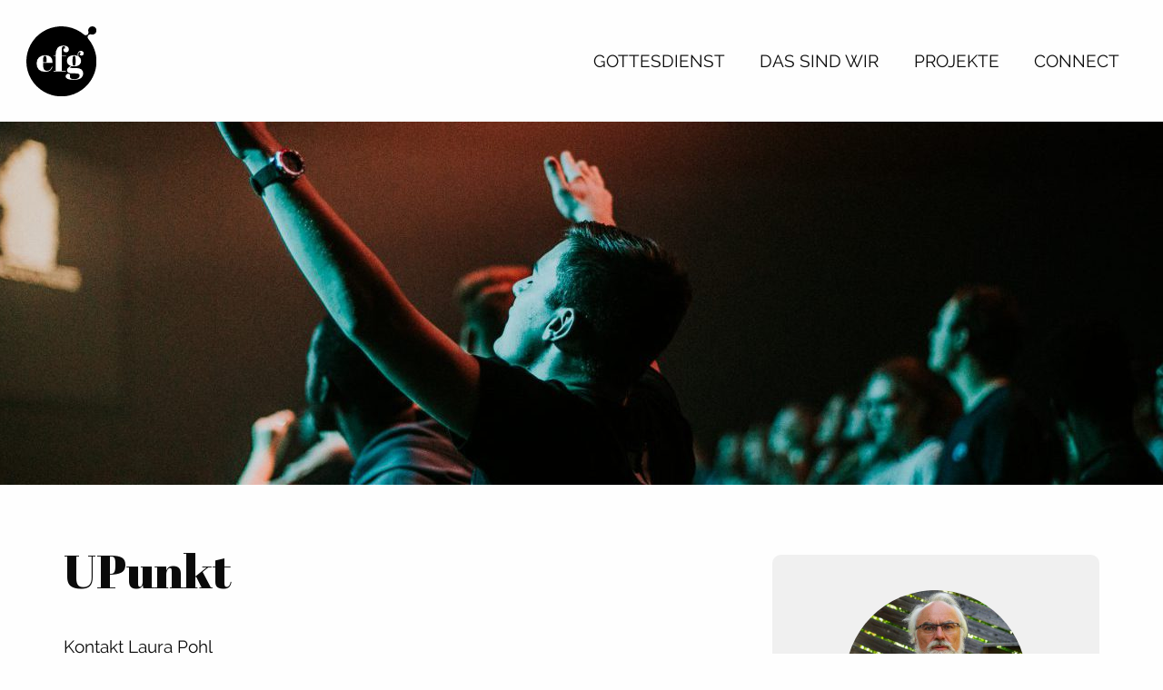

--- FILE ---
content_type: text/html; charset=UTF-8
request_url: https://www.efg-sha.de/events/upunkt-61/
body_size: 9180
content:
<!doctype html>
<html class="no-js" lang="de" >
<head>
<meta charset="UTF-8" />
<meta name="viewport" content="width=device-width, initial-scale=1.0" />
<link rel="apple-touch-icon" sizes="180x180" href="/wp-content/themes/efg-website/favicon/apple-touch-icon.png?v=QEG7j8dxYM">
<link rel="icon" type="image/png" sizes="32x32" href="/wp-content/themes/efg-website/favicon/favicon-32x32.png?v=QEG7j8dxYM">
<link rel="icon" type="image/png" sizes="16x16" href="/wp-content/themes/efg-website/favicon/favicon-16x16.png?v=QEG7j8dxYM">
<link rel="manifest" href="/wp-content/themes/efg-website/favicon/site.webmanifest?v=QEG7j8dxYM">
<link rel="mask-icon" href="/wp-content/themes/efg-website/favicon/safari-pinned-tab.svg?v=QEG7j8dxYM" color="#525252">
<link rel="shortcut icon" href="/wp-content/themes/efg-website/favicon/favicon.ico?v=QEG7j8dxYM">
<meta name="msapplication-TileColor" content="#da532c">
<meta name="msapplication-config" content="/wp-content/themes/efg-website/favicon/browserconfig.xml?v=QEG7j8dxYM">
<meta name="theme-color" content="#ffffff">
<title>UPunkt &#8211; efg Schwäbisch Hall</title>
<meta name='robots' content='max-image-preview:large' />
<style>img:is([sizes="auto" i], [sizes^="auto," i]) { contain-intrinsic-size: 3000px 1500px }</style>
<link rel='dns-prefetch' href='//ajax.googleapis.com' />
<link rel='dns-prefetch' href='//www.efg-sha.de' />
<!-- <link rel='stylesheet' id='eo-leaflet.js-css' href='https://www.efg-sha.de/wp-content/plugins/event-organiser/lib/leaflet/leaflet.min.css?ver=1.4.0' type='text/css' media='all' /> -->
<link rel="stylesheet" type="text/css" href="//www.efg-sha.de/wp-content/cache/wpfc-minified/9k690auh/h5u0w.css" media="all"/>
<style id='eo-leaflet.js-inline-css' type='text/css'>
.leaflet-popup-close-button{box-shadow:none!important;}
</style>
<!-- <link rel='stylesheet' id='wp-block-library-css' href='https://www.efg-sha.de/wp-includes/css/dist/block-library/style.min.css?ver=6.8.3' type='text/css' media='all' /> -->
<link rel="stylesheet" type="text/css" href="//www.efg-sha.de/wp-content/cache/wpfc-minified/9h6i1r5c/h5u0w.css" media="all"/>
<style id='classic-theme-styles-inline-css' type='text/css'>
/*! This file is auto-generated */
.wp-block-button__link{color:#fff;background-color:#32373c;border-radius:9999px;box-shadow:none;text-decoration:none;padding:calc(.667em + 2px) calc(1.333em + 2px);font-size:1.125em}.wp-block-file__button{background:#32373c;color:#fff;text-decoration:none}
</style>
<style id='global-styles-inline-css' type='text/css'>
:root{--wp--preset--aspect-ratio--square: 1;--wp--preset--aspect-ratio--4-3: 4/3;--wp--preset--aspect-ratio--3-4: 3/4;--wp--preset--aspect-ratio--3-2: 3/2;--wp--preset--aspect-ratio--2-3: 2/3;--wp--preset--aspect-ratio--16-9: 16/9;--wp--preset--aspect-ratio--9-16: 9/16;--wp--preset--color--black: #000000;--wp--preset--color--cyan-bluish-gray: #abb8c3;--wp--preset--color--white: #ffffff;--wp--preset--color--pale-pink: #f78da7;--wp--preset--color--vivid-red: #cf2e2e;--wp--preset--color--luminous-vivid-orange: #ff6900;--wp--preset--color--luminous-vivid-amber: #fcb900;--wp--preset--color--light-green-cyan: #7bdcb5;--wp--preset--color--vivid-green-cyan: #00d084;--wp--preset--color--pale-cyan-blue: #8ed1fc;--wp--preset--color--vivid-cyan-blue: #0693e3;--wp--preset--color--vivid-purple: #9b51e0;--wp--preset--color--primary: #1779ba;--wp--preset--color--secondary: #767676;--wp--preset--color--success: #3adb76;--wp--preset--color--warning: #ffae00;--wp--preset--color--alert: #cc4b37;--wp--preset--gradient--vivid-cyan-blue-to-vivid-purple: linear-gradient(135deg,rgba(6,147,227,1) 0%,rgb(155,81,224) 100%);--wp--preset--gradient--light-green-cyan-to-vivid-green-cyan: linear-gradient(135deg,rgb(122,220,180) 0%,rgb(0,208,130) 100%);--wp--preset--gradient--luminous-vivid-amber-to-luminous-vivid-orange: linear-gradient(135deg,rgba(252,185,0,1) 0%,rgba(255,105,0,1) 100%);--wp--preset--gradient--luminous-vivid-orange-to-vivid-red: linear-gradient(135deg,rgba(255,105,0,1) 0%,rgb(207,46,46) 100%);--wp--preset--gradient--very-light-gray-to-cyan-bluish-gray: linear-gradient(135deg,rgb(238,238,238) 0%,rgb(169,184,195) 100%);--wp--preset--gradient--cool-to-warm-spectrum: linear-gradient(135deg,rgb(74,234,220) 0%,rgb(151,120,209) 20%,rgb(207,42,186) 40%,rgb(238,44,130) 60%,rgb(251,105,98) 80%,rgb(254,248,76) 100%);--wp--preset--gradient--blush-light-purple: linear-gradient(135deg,rgb(255,206,236) 0%,rgb(152,150,240) 100%);--wp--preset--gradient--blush-bordeaux: linear-gradient(135deg,rgb(254,205,165) 0%,rgb(254,45,45) 50%,rgb(107,0,62) 100%);--wp--preset--gradient--luminous-dusk: linear-gradient(135deg,rgb(255,203,112) 0%,rgb(199,81,192) 50%,rgb(65,88,208) 100%);--wp--preset--gradient--pale-ocean: linear-gradient(135deg,rgb(255,245,203) 0%,rgb(182,227,212) 50%,rgb(51,167,181) 100%);--wp--preset--gradient--electric-grass: linear-gradient(135deg,rgb(202,248,128) 0%,rgb(113,206,126) 100%);--wp--preset--gradient--midnight: linear-gradient(135deg,rgb(2,3,129) 0%,rgb(40,116,252) 100%);--wp--preset--font-size--small: 13px;--wp--preset--font-size--medium: 20px;--wp--preset--font-size--large: 36px;--wp--preset--font-size--x-large: 42px;--wp--preset--spacing--20: 0.44rem;--wp--preset--spacing--30: 0.67rem;--wp--preset--spacing--40: 1rem;--wp--preset--spacing--50: 1.5rem;--wp--preset--spacing--60: 2.25rem;--wp--preset--spacing--70: 3.38rem;--wp--preset--spacing--80: 5.06rem;--wp--preset--shadow--natural: 6px 6px 9px rgba(0, 0, 0, 0.2);--wp--preset--shadow--deep: 12px 12px 50px rgba(0, 0, 0, 0.4);--wp--preset--shadow--sharp: 6px 6px 0px rgba(0, 0, 0, 0.2);--wp--preset--shadow--outlined: 6px 6px 0px -3px rgba(255, 255, 255, 1), 6px 6px rgba(0, 0, 0, 1);--wp--preset--shadow--crisp: 6px 6px 0px rgba(0, 0, 0, 1);}:where(.is-layout-flex){gap: 0.5em;}:where(.is-layout-grid){gap: 0.5em;}body .is-layout-flex{display: flex;}.is-layout-flex{flex-wrap: wrap;align-items: center;}.is-layout-flex > :is(*, div){margin: 0;}body .is-layout-grid{display: grid;}.is-layout-grid > :is(*, div){margin: 0;}:where(.wp-block-columns.is-layout-flex){gap: 2em;}:where(.wp-block-columns.is-layout-grid){gap: 2em;}:where(.wp-block-post-template.is-layout-flex){gap: 1.25em;}:where(.wp-block-post-template.is-layout-grid){gap: 1.25em;}.has-black-color{color: var(--wp--preset--color--black) !important;}.has-cyan-bluish-gray-color{color: var(--wp--preset--color--cyan-bluish-gray) !important;}.has-white-color{color: var(--wp--preset--color--white) !important;}.has-pale-pink-color{color: var(--wp--preset--color--pale-pink) !important;}.has-vivid-red-color{color: var(--wp--preset--color--vivid-red) !important;}.has-luminous-vivid-orange-color{color: var(--wp--preset--color--luminous-vivid-orange) !important;}.has-luminous-vivid-amber-color{color: var(--wp--preset--color--luminous-vivid-amber) !important;}.has-light-green-cyan-color{color: var(--wp--preset--color--light-green-cyan) !important;}.has-vivid-green-cyan-color{color: var(--wp--preset--color--vivid-green-cyan) !important;}.has-pale-cyan-blue-color{color: var(--wp--preset--color--pale-cyan-blue) !important;}.has-vivid-cyan-blue-color{color: var(--wp--preset--color--vivid-cyan-blue) !important;}.has-vivid-purple-color{color: var(--wp--preset--color--vivid-purple) !important;}.has-black-background-color{background-color: var(--wp--preset--color--black) !important;}.has-cyan-bluish-gray-background-color{background-color: var(--wp--preset--color--cyan-bluish-gray) !important;}.has-white-background-color{background-color: var(--wp--preset--color--white) !important;}.has-pale-pink-background-color{background-color: var(--wp--preset--color--pale-pink) !important;}.has-vivid-red-background-color{background-color: var(--wp--preset--color--vivid-red) !important;}.has-luminous-vivid-orange-background-color{background-color: var(--wp--preset--color--luminous-vivid-orange) !important;}.has-luminous-vivid-amber-background-color{background-color: var(--wp--preset--color--luminous-vivid-amber) !important;}.has-light-green-cyan-background-color{background-color: var(--wp--preset--color--light-green-cyan) !important;}.has-vivid-green-cyan-background-color{background-color: var(--wp--preset--color--vivid-green-cyan) !important;}.has-pale-cyan-blue-background-color{background-color: var(--wp--preset--color--pale-cyan-blue) !important;}.has-vivid-cyan-blue-background-color{background-color: var(--wp--preset--color--vivid-cyan-blue) !important;}.has-vivid-purple-background-color{background-color: var(--wp--preset--color--vivid-purple) !important;}.has-black-border-color{border-color: var(--wp--preset--color--black) !important;}.has-cyan-bluish-gray-border-color{border-color: var(--wp--preset--color--cyan-bluish-gray) !important;}.has-white-border-color{border-color: var(--wp--preset--color--white) !important;}.has-pale-pink-border-color{border-color: var(--wp--preset--color--pale-pink) !important;}.has-vivid-red-border-color{border-color: var(--wp--preset--color--vivid-red) !important;}.has-luminous-vivid-orange-border-color{border-color: var(--wp--preset--color--luminous-vivid-orange) !important;}.has-luminous-vivid-amber-border-color{border-color: var(--wp--preset--color--luminous-vivid-amber) !important;}.has-light-green-cyan-border-color{border-color: var(--wp--preset--color--light-green-cyan) !important;}.has-vivid-green-cyan-border-color{border-color: var(--wp--preset--color--vivid-green-cyan) !important;}.has-pale-cyan-blue-border-color{border-color: var(--wp--preset--color--pale-cyan-blue) !important;}.has-vivid-cyan-blue-border-color{border-color: var(--wp--preset--color--vivid-cyan-blue) !important;}.has-vivid-purple-border-color{border-color: var(--wp--preset--color--vivid-purple) !important;}.has-vivid-cyan-blue-to-vivid-purple-gradient-background{background: var(--wp--preset--gradient--vivid-cyan-blue-to-vivid-purple) !important;}.has-light-green-cyan-to-vivid-green-cyan-gradient-background{background: var(--wp--preset--gradient--light-green-cyan-to-vivid-green-cyan) !important;}.has-luminous-vivid-amber-to-luminous-vivid-orange-gradient-background{background: var(--wp--preset--gradient--luminous-vivid-amber-to-luminous-vivid-orange) !important;}.has-luminous-vivid-orange-to-vivid-red-gradient-background{background: var(--wp--preset--gradient--luminous-vivid-orange-to-vivid-red) !important;}.has-very-light-gray-to-cyan-bluish-gray-gradient-background{background: var(--wp--preset--gradient--very-light-gray-to-cyan-bluish-gray) !important;}.has-cool-to-warm-spectrum-gradient-background{background: var(--wp--preset--gradient--cool-to-warm-spectrum) !important;}.has-blush-light-purple-gradient-background{background: var(--wp--preset--gradient--blush-light-purple) !important;}.has-blush-bordeaux-gradient-background{background: var(--wp--preset--gradient--blush-bordeaux) !important;}.has-luminous-dusk-gradient-background{background: var(--wp--preset--gradient--luminous-dusk) !important;}.has-pale-ocean-gradient-background{background: var(--wp--preset--gradient--pale-ocean) !important;}.has-electric-grass-gradient-background{background: var(--wp--preset--gradient--electric-grass) !important;}.has-midnight-gradient-background{background: var(--wp--preset--gradient--midnight) !important;}.has-small-font-size{font-size: var(--wp--preset--font-size--small) !important;}.has-medium-font-size{font-size: var(--wp--preset--font-size--medium) !important;}.has-large-font-size{font-size: var(--wp--preset--font-size--large) !important;}.has-x-large-font-size{font-size: var(--wp--preset--font-size--x-large) !important;}
:where(.wp-block-post-template.is-layout-flex){gap: 1.25em;}:where(.wp-block-post-template.is-layout-grid){gap: 1.25em;}
:where(.wp-block-columns.is-layout-flex){gap: 2em;}:where(.wp-block-columns.is-layout-grid){gap: 2em;}
:root :where(.wp-block-pullquote){font-size: 1.5em;line-height: 1.6;}
</style>
<!-- <link rel='stylesheet' id='main-stylesheet-css' href='https://www.efg-sha.de/wp-content/themes/efg-website/dist/assets/css/app.css?ver=2.10.4' type='text/css' media='all' /> -->
<!-- <link rel='stylesheet' id='secondary-stylesheet-css' href='https://www.efg-sha.de/wp-content/themes/efg-website/style.css?ver=2.10.4' type='text/css' media='all' /> -->
<!-- <link rel='stylesheet' id='dashicons-css' href='https://www.efg-sha.de/wp-includes/css/dashicons.min.css?ver=6.8.3' type='text/css' media='all' /> -->
<script type="text/javascript" src="https://ajax.googleapis.com/ajax/libs/jquery/3.2.1/jquery.min.js?ver=3.2.1" id="jquery-js"></script>
<link rel="https://api.w.org/" href="https://www.efg-sha.de/wp-json/" /><link rel="alternate" title="oEmbed (JSON)" type="application/json+oembed" href="https://www.efg-sha.de/wp-json/oembed/1.0/embed?url=https%3A%2F%2Fwww.efg-sha.de%2Fevents%2Fupunkt-61%2F" />
<link rel="alternate" title="oEmbed (XML)" type="text/xml+oembed" href="https://www.efg-sha.de/wp-json/oembed/1.0/embed?url=https%3A%2F%2Fwww.efg-sha.de%2Fevents%2Fupunkt-61%2F&#038;format=xml" />
</head>
<body class="wp-singular event-template-default single single-event postid-5992 wp-theme-efg-website offcanvas">
<nav class="mobile-off-canvas-menu off-canvas position-right" id="off-canvas-menu" data-off-canvas data-auto-focus="false" role="navigation">
<div class="logo-offcanvas">
<a href="https://www.efg-sha.de/" rel="home">
<img class="logo no-rounding" alt="efg Schwäbisch Hall" src="https://www.efg-sha.de/wp-content/themes/efg-website/dist/assets/images/efg_logo.svg" />
</a>
</div>
<ul id="menu-hauptmenue" class="vertical menu" data-accordion-menu data-parent-link="true" data-submenu-toggle="false" data-slide-speed="125"><li id="menu-item-126" class="menu-item menu-item-type-post_type menu-item-object-page menu-item-has-children menu-item-126"><a href="https://www.efg-sha.de/gottesdienst/">Gottesdienst</a>
<ul class="vertical nested menu">
<li id="menu-item-462" class="menu-item menu-item-type-post_type menu-item-object-page menu-item-462"><a href="https://www.efg-sha.de/gottesdienst/">Gottesdienst</a></li>
<li id="menu-item-409" class="menu-item menu-item-type-post_type menu-item-object-page menu-item-409"><a href="https://www.efg-sha.de/gottesdienst/abenteuerland/">Abenteuerland</a></li>
<li id="menu-item-490" class="menu-item menu-item-type-custom menu-item-object-custom menu-item-490"><a href="/predigten">Predigten</a></li>
</ul>
</li>
<li id="menu-item-380" class="menu-item menu-item-type-post_type menu-item-object-page menu-item-has-children menu-item-380"><a href="https://www.efg-sha.de/wir/">Das sind wir</a>
<ul class="vertical nested menu">
<li id="menu-item-806" class="menu-item menu-item-type-taxonomy menu-item-object-category menu-item-806"><a href="https://www.efg-sha.de/category/allgemein/">Blog</a></li>
<li id="menu-item-484" class="menu-item menu-item-type-post_type menu-item-object-page menu-item-484"><a href="https://www.efg-sha.de/wir/">Gemeinde</a></li>
<li id="menu-item-483" class="menu-item menu-item-type-custom menu-item-object-custom menu-item-483"><a href="/wir/#pastor">Pastor</a></li>
<li id="menu-item-485" class="menu-item menu-item-type-custom menu-item-object-custom menu-item-485"><a href="/wir/#gemeindeleitung">Gemeindeleitung</a></li>
</ul>
</li>
<li id="menu-item-682" class="menu-item menu-item-type-custom menu-item-object-custom menu-item-has-children menu-item-682"><a href="#">Projekte</a>
<ul class="vertical nested menu">
<li id="menu-item-2035" class="menu-item menu-item-type-post_type menu-item-object-page menu-item-2035"><a href="https://www.efg-sha.de/domino/">Domino</a></li>
<li id="menu-item-683" class="menu-item menu-item-type-post_type menu-item-object-page menu-item-683"><a href="https://www.efg-sha.de/kindernest/">Kindernest</a></li>
<li id="menu-item-6871" class="menu-item menu-item-type-post_type menu-item-object-post menu-item-6871"><a href="https://www.efg-sha.de/2025/10/19/kindermusical-2026/">Musical</a></li>
<li id="menu-item-6812" class="menu-item menu-item-type-post_type menu-item-object-page menu-item-6812"><a href="https://www.efg-sha.de/musical-anmeldung/">Musical-Anmeldung</a></li>
</ul>
</li>
<li id="menu-item-437" class="menu-item menu-item-type-post_type menu-item-object-page menu-item-has-children menu-item-437"><a href="https://www.efg-sha.de/connect/">Connect</a>
<ul class="vertical nested menu">
<li id="menu-item-477" class="menu-item menu-item-type-post_type menu-item-object-page menu-item-477"><a href="https://www.efg-sha.de/connect/">Übersicht</a></li>
<li id="menu-item-478" class="menu-item menu-item-type-custom menu-item-object-custom menu-item-478"><a href="/connect/#jugend">Jugend</a></li>
<li id="menu-item-479" class="menu-item menu-item-type-custom menu-item-object-custom menu-item-479"><a href="/connect/#maenner">Männer</a></li>
<li id="menu-item-480" class="menu-item menu-item-type-custom menu-item-object-custom menu-item-480"><a href="/connect/#hauskreise">Hauskreise</a></li>
<li id="menu-item-481" class="menu-item menu-item-type-custom menu-item-object-custom menu-item-481"><a href="/connect/#theologie">Theologie</a></li>
<li id="menu-item-482" class="menu-item menu-item-type-custom menu-item-object-custom menu-item-482"><a href="/connect/#gebet">Gebet</a></li>
</ul>
</li>
</ul></nav>
<div class="off-canvas-content" data-off-canvas-content>
<header class="site-header" role="banner">
<div class="site-title-bar title-bar" >
<div class="title-bar-left">
<a href="https://www.efg-sha.de/" rel="home">
<img class="logo logo-mobile-nav no-rounding" alt="efg Schwäbisch Hall" src="
https://www.efg-sha.de/wp-content/themes/efg-website/dist/assets/images/efg_logo.svg					"/>
</a>
</div>
<div class="title-bar-right">
<button aria-label="Main Menu" class="menu-icon" type="button" data-toggle="off-canvas-menu"></button>
</div>
</div>
<nav class="site-navigation top-bar" role="navigation" id="off-canvas-menu">
<div class="top-bar-left">
<a href="https://www.efg-sha.de/" rel="home">
<img class="logo logo-nav no-rounding" alt="efg Schwäbisch Hall" src="
https://www.efg-sha.de/wp-content/themes/efg-website/dist/assets/images/efg_logo.svg					" />
</a>
</div>
<div class="top-bar-right">
<ul id="menu-hauptmenue-1" class="dropdown menu desktop-menu" data-dropdown-menu data-alignment="right"><li class="menu-item menu-item-type-post_type menu-item-object-page menu-item-has-children menu-item-126"><a href="https://www.efg-sha.de/gottesdienst/">Gottesdienst</a>
<ul class="dropdown menu vertical" data-toggle>
<li class="menu-item menu-item-type-post_type menu-item-object-page menu-item-462"><a href="https://www.efg-sha.de/gottesdienst/">Gottesdienst</a></li>
<li class="menu-item menu-item-type-post_type menu-item-object-page menu-item-409"><a href="https://www.efg-sha.de/gottesdienst/abenteuerland/">Abenteuerland</a></li>
<li class="menu-item menu-item-type-custom menu-item-object-custom menu-item-490"><a href="/predigten">Predigten</a></li>
</ul>
</li>
<li class="menu-item menu-item-type-post_type menu-item-object-page menu-item-has-children menu-item-380"><a href="https://www.efg-sha.de/wir/">Das sind wir</a>
<ul class="dropdown menu vertical" data-toggle>
<li class="menu-item menu-item-type-taxonomy menu-item-object-category menu-item-806"><a href="https://www.efg-sha.de/category/allgemein/">Blog</a></li>
<li class="menu-item menu-item-type-post_type menu-item-object-page menu-item-484"><a href="https://www.efg-sha.de/wir/">Gemeinde</a></li>
<li class="menu-item menu-item-type-custom menu-item-object-custom menu-item-483"><a href="/wir/#pastor">Pastor</a></li>
<li class="menu-item menu-item-type-custom menu-item-object-custom menu-item-485"><a href="/wir/#gemeindeleitung">Gemeindeleitung</a></li>
</ul>
</li>
<li class="menu-item menu-item-type-custom menu-item-object-custom menu-item-has-children menu-item-682"><a href="#">Projekte</a>
<ul class="dropdown menu vertical" data-toggle>
<li class="menu-item menu-item-type-post_type menu-item-object-page menu-item-2035"><a href="https://www.efg-sha.de/domino/">Domino</a></li>
<li class="menu-item menu-item-type-post_type menu-item-object-page menu-item-683"><a href="https://www.efg-sha.de/kindernest/">Kindernest</a></li>
<li class="menu-item menu-item-type-post_type menu-item-object-post menu-item-6871"><a href="https://www.efg-sha.de/2025/10/19/kindermusical-2026/">Musical</a></li>
<li class="menu-item menu-item-type-post_type menu-item-object-page menu-item-6812"><a href="https://www.efg-sha.de/musical-anmeldung/">Musical-Anmeldung</a></li>
</ul>
</li>
<li class="menu-item menu-item-type-post_type menu-item-object-page menu-item-has-children menu-item-437"><a href="https://www.efg-sha.de/connect/">Connect</a>
<ul class="dropdown menu vertical" data-toggle>
<li class="menu-item menu-item-type-post_type menu-item-object-page menu-item-477"><a href="https://www.efg-sha.de/connect/">Übersicht</a></li>
<li class="menu-item menu-item-type-custom menu-item-object-custom menu-item-478"><a href="/connect/#jugend">Jugend</a></li>
<li class="menu-item menu-item-type-custom menu-item-object-custom menu-item-479"><a href="/connect/#maenner">Männer</a></li>
<li class="menu-item menu-item-type-custom menu-item-object-custom menu-item-480"><a href="/connect/#hauskreise">Hauskreise</a></li>
<li class="menu-item menu-item-type-custom menu-item-object-custom menu-item-481"><a href="/connect/#theologie">Theologie</a></li>
<li class="menu-item menu-item-type-custom menu-item-object-custom menu-item-482"><a href="/connect/#gebet">Gebet</a></li>
</ul>
</li>
</ul>
</div>
</nav>
</header>
<header class="featured-hero" role="banner" data-interchange="[https://www.efg-sha.de/wp-content/uploads/2019/06/ff049vnp1eg-640x200.jpg, small], [https://www.efg-sha.de/wp-content/uploads/2019/06/ff049vnp1eg-1280x400.jpg, medium], [https://www.efg-sha.de/wp-content/uploads/2019/06/ff049vnp1eg-1440x400.jpg, large], [https://www.efg-sha.de/wp-content/uploads/2019/06/ff049vnp1eg-1600x400.jpg, xlarge]">
</header>
<div class="main-container">
<div class="main-grid">
<main class="main-content">
<div id="primary">
<div id="content" role="main">
<article id="post-5992" class="post-5992 event type-event status-publish hentry">
<header class="entry-header">
<!-- Display event title -->
<h1 class="entry-title">UPunkt</h1>
</header><!-- .entry-header -->
<div class="entry-content">
<!-- The content or the description of the event-->
<p>Kontakt Laura Pohl</p>
<p>U-Punkt für Jungs und Mädels zwischen ab 14 bis ca 26 Jahren</p>
<p>Wir treffen uns freitags, auch in den Ferien.</p>
<p>Unser Programm für diese Woche findest du in &#8222;U-Punkt&#8220; und auf Facebook<br />Ort EFG-Gemeindezentrum Jugenraum-Cafe</p>
<span>Ansprechpartner: </span><div class="testimonial-horizontal">
<div class="person-info">
<div class="avatar"></div>
<div class="detail">
<h4>Laura Pohl</h4><a href="mailto:laura@efg-sha.de"><h6 class="subheader">Jugendreferentin <span class="dashicons dashicons-email-alt"></span></h6></a></div>
</div></div>
<!-- Get event information, see template: event-meta-event-single.php -->
<div class="eventorganiser-event-meta">
<hr>
<!-- Event details -->
<h4>Termin Details</h4>
<!-- Is event recurring or a single event -->
<div class="eo-event-meta">
<!-- Single event -->
<p><strong>Datum</strong> <time itemprop="startDate" datetime="2025-01-03T19:00:00+01:00">3. Januar 2025 19:00</time> &ndash; <time itemprop="endDate" datetime="2025-01-03T21:00:00+01:00">21:00</time></p>
<p><strong>Terminkategorien</strong> <a href="connect/#jugend">Jugend</a></p>
</div>
<!-- Does the event have a venue? -->
<div style="clear:both"></div>
<hr>
</div><!-- .entry-meta -->
</div><!-- .entry-content -->
<footer class="entry-meta">
</footer><!-- .entry-meta -->
</article><!-- #post-5992 -->
<!-- If comments are enabled, show them -->
<div class="comments-template">
</div>		
</div><!-- #content -->
</div><!-- #primary -->
</main>
<aside class="sidebar">
<section id="text-4" class="widget widget_text">			<div class="textwidget"><div class="testimonial">
<div class="avatar"><img loading="lazy" decoding="async" width="400" height="400" src="https://www.efg-sha.de/wp-content/uploads/2021/06/Freigabe-400x400.jpeg" class="attachment-thumbnail size-thumbnail" alt="" srcset="https://www.efg-sha.de/wp-content/uploads/2021/06/Freigabe-400x400.jpeg 400w, https://www.efg-sha.de/wp-content/uploads/2021/06/Freigabe-75x75.jpeg 75w" sizes="auto, (max-width: 639px) 98vw, (max-width: 1199px) 64vw, 400px" /></div>
<h4>Wolfram Lehmann</h4><a href="mailto:wolfram.lehmann@efg-sha.de"><h6 class="subheader">Gemeindeleitung <span class="dashicons dashicons-email-alt"></span></h6></a><div class="blockquote-container">
<blockquote><p>Ein Leben mit Jesus Christus, das fasziniert mich.</p></blockquote>
</div><div class="readmore"><a href="https://www.efg-sha.de/person/wolfram-lehmann/">mehr über Wolfram Lehmann</a></div></div>
</div>
</section><section id="eo_event_list_widget-2" class="widget EO_Event_List_Widget"><h6>Nächste Events</h6>
<div  class="eo-events eo-events-widget" > 
<a href="https://www.efg-sha.de/events/gemeindegebet-42/">
<div  class="eo-event-future" >
<div class="white-overlay">
<div class="event-content">
<span class="title">Gemeindegebet</span><br>
<span class="subtext"> Mittwoch 19:00 Uhr</span>
</div>
<div class="date-circle">
<div class="day"><span>22</span></div><br>
<div class="month"><span>Okt.</span></div>
</div>
</div>
</div>
</a>
<a href="https://www.efg-sha.de/events/upunkt-159/">
<div 												style="background-image:url('https://www.efg-sha.de/wp-content/uploads/2019/06/ff049vnp1eg-640x200.jpg');" class="eo-event-future" >
<div class="white-overlay">
<div class="event-content">
<span class="title">UPunkt</span><br>
<span class="subtext"> Freitag 19:00 Uhr</span>
</div>
<div class="date-circle">
<div class="day"><span>24</span></div><br>
<div class="month"><span>Okt.</span></div>
</div>
</div>
</div>
</a>
<a href="https://www.efg-sha.de/gottesdienst/">
<div  class="eo-event-future" >
<div class="white-overlay">
<div class="event-content">
<span class="title">Gottesdienst</span><br>
<span class="subtext"> Sonntag 10:00 Uhr</span>
</div>
<div class="date-circle">
<div class="day"><span>26</span></div><br>
<div class="month"><span>Okt.</span></div>
</div>
</div>
</div>
</a>
<a href="https://www.efg-sha.de/events/upunkt-160/">
<div 												style="background-image:url('https://www.efg-sha.de/wp-content/uploads/2019/06/ff049vnp1eg-640x200.jpg');" class="eo-event-future" >
<div class="white-overlay">
<div class="event-content">
<span class="title">UPunkt</span><br>
<span class="subtext"> Freitag 19:00 Uhr</span>
</div>
<div class="date-circle">
<div class="day"><span>31</span></div><br>
<div class="month"><span>Okt.</span></div>
</div>
</div>
</div>
</a>
<a href="https://www.efg-sha.de/events/upunkt-161/">
<div 												style="background-image:url('https://www.efg-sha.de/wp-content/uploads/2019/06/ff049vnp1eg-640x200.jpg');" class="eo-event-future" >
<div class="white-overlay">
<div class="event-content">
<span class="title">UPunkt</span><br>
<span class="subtext"> Freitag 19:00 Uhr</span>
</div>
<div class="date-circle">
<div class="day"><span>7</span></div><br>
<div class="month"><span>Nov.</span></div>
</div>
</div>
</div>
</a>
<a href="https://www.efg-sha.de/connect/" class="centered">Alle anzeigen</a>
</div>
</section>				<section id="recent-sermons-audio-2" class="widget widget_recent_sermons_audio">									<h6>Letzte Predigten zum Anhören</h6>												<ul>
<li>
<div class="widget_recent_sermons_meta">
<a href="https://www.efg-sha.de/predigten/jesus-ist-die-auferstehung/" title="Herz der Anbetung &#8211; Jesus ist die Auferstehung"
class="title-link">
<span class="dashicons dashicons-microphone"></span>
<span class="title">
Herz der Anbetung &#8211; Jesus ist die Auferstehung								</span>
</a>
<div class="meta">
<span class="preachers">Jonathan Schreijäg</span><span
class="separator">, </span>
<span class="date">
19. Oktober 2025								</span>
</div>
</div>
</li>
<li>
<div class="widget_recent_sermons_meta">
<a href="https://www.efg-sha.de/predigten/herz-der-anbetung-dankbare-herzen/" title="Herz der Anbetung &#8211; Dankbare Herzen"
class="title-link">
<span class="dashicons dashicons-microphone"></span>
<span class="title">
Herz der Anbetung &#8211; Dankbare Herzen								</span>
</a>
<div class="meta">
<span class="date">
12. Oktober 2025								</span>
</div>
</div>
</li>
<li>
<div class="widget_recent_sermons_meta">
<a href="https://www.efg-sha.de/predigten/herz-der-anbetung-begegnungen/" title="Herz der Anbetung &#8211; Begegnungen"
class="title-link">
<span class="dashicons dashicons-microphone"></span>
<span class="title">
Herz der Anbetung &#8211; Begegnungen								</span>
</a>
<div class="meta">
<span class="preachers">Jonathan Schreijäg</span><span
class="separator">, </span>
<span class="date">
5. Oktober 2025								</span>
</div>
</div>
</li>
<li>
<div class="widget_recent_sermons_meta">
<a href="https://www.efg-sha.de/predigten/chancen-der-einheit/" title="Chancen der Einheit"
class="title-link">
<span class="dashicons dashicons-microphone"></span>
<span class="title">
Chancen der Einheit								</span>
</a>
<div class="meta">
<span class="preachers">Jurek Schulz</span><span
class="separator">, </span>
<span class="date">
21. September 2025								</span>
</div>
</div>
</li>
<li>
<div class="widget_recent_sermons_meta">
<a href="https://www.efg-sha.de/predigten/heilung-wunder-der-gelaehmte-bettler/" title="Heilung &#038; Wunder &#8211; der gelähmte Bettler"
class="title-link">
<span class="dashicons dashicons-microphone"></span>
<span class="title">
Heilung &#038; Wunder &#8211; der gelähmte Bettler								</span>
</a>
<div class="meta">
<span class="preachers">Jonathan Schreijäg</span><span
class="separator">, </span>
<span class="date">
7. September 2025								</span>
</div>
</div>
</li>
</ul>
<div class="sm-after-widget">
<a href="/predigten"><div style="text-align: center;width: 100%">Alle anzeigen</span></a>					</div>
</section>				</aside>
</div>
</div>
<!-- Call template footer -->

<footer class="footer-container">
<div class="footer-grid">
<section id="text-3" class="widget widget_text"><h6>Kontakt</h6>			<div class="textwidget"><p>© 2024 efg Schwäbisch Hall</p>
<p>Eberhard-Heim Straße 34<br />
74523 Schwäbisch Hall-Hessental</p>
<p><a href="/impressum">Impressum</a><br />
<a href="/datenschutz">Datenschutz</a></p>
<p><a href="https://efg-sha.church.tools/">ChurchTools</a></p>
</div>
</section><section id="eo_calendar_widget-2" class="widget widget_calendar eo_widget_calendar"><h6>Kalender</h6><div id='eo_calendar_widget-2_content' class='eo-widget-cal-wrap' data-eo-widget-cal-id='eo_calendar_widget-2' ><table id='wp-calendar'><caption> Oktober 2025 </caption><thead><tr><th title='Montag' scope='col'>M</th><th title='Dienstag' scope='col'>D</th><th title='Mittwoch' scope='col'>M</th><th title='Donnerstag' scope='col'>D</th><th title='Freitag' scope='col'>F</th><th title='Samstag' scope='col'>S</th><th title='Sonntag' scope='col'>S</th></tr></thead><tbody><tr><td class="pad eo-before-month" colspan="1">&nbsp;</td><td class="pad eo-before-month" colspan="1">&nbsp;</td><td data-eo-wc-date='2025-10-01' class='eo-past-date event eo-event-past'> <a title='Gemeindegebet' href='https://www.efg-sha.de/events/gemeindegebet-42/'> 1 </a></td><td data-eo-wc-date='2025-10-02' class='eo-past-date'> 2 </td><td data-eo-wc-date='2025-10-03' class='eo-past-date event eo-event-past'> <a title='UPunkt' href='https://www.efg-sha.de/events/upunkt-156/'> 3 </a></td><td data-eo-wc-date='2025-10-04' class='eo-past-date'> 4 </td><td data-eo-wc-date='2025-10-05' class='eo-past-date event eo-event-past'> <a title='Gottesdienst' href='https://www.efg-sha.de/gottesdienst/'> 5 </a></td></tr><tr><td data-eo-wc-date='2025-10-06' class='eo-past-date'> 6 </td><td data-eo-wc-date='2025-10-07' class='eo-past-date'> 7 </td><td data-eo-wc-date='2025-10-08' class='eo-past-date event eo-event-past'> <a title='Gemeindegebet' href='https://www.efg-sha.de/events/gemeindegebet-42/'> 8 </a></td><td data-eo-wc-date='2025-10-09' class='eo-past-date'> 9 </td><td data-eo-wc-date='2025-10-10' class='eo-past-date event eo-event-past'> <a title='UPunkt' href='https://www.efg-sha.de/events/upunkt-157/'> 10 </a></td><td data-eo-wc-date='2025-10-11' class='eo-past-date'> 11 </td><td data-eo-wc-date='2025-10-12' class='eo-past-date event eo-event-past'> <a title='Gottesdienst' href='https://www.efg-sha.de/gottesdienst/'> 12 </a></td></tr><tr><td data-eo-wc-date='2025-10-13' class='eo-past-date'> 13 </td><td data-eo-wc-date='2025-10-14' class='eo-past-date'> 14 </td><td data-eo-wc-date='2025-10-15' class='eo-past-date event eo-event-past'> <a title='Gemeindegebet' href='https://www.efg-sha.de/events/gemeindegebet-42/'> 15 </a></td><td data-eo-wc-date='2025-10-16' class='eo-past-date'> 16 </td><td data-eo-wc-date='2025-10-17' class='eo-past-date event eo-event-past'> <a title='UPunkt' href='https://www.efg-sha.de/events/upunkt-158/'> 17 </a></td><td data-eo-wc-date='2025-10-18' class='eo-past-date'> 18 </td><td data-eo-wc-date='2025-10-19' class='eo-past-date event eo-event-past'> <a title='Gottesdienst' href='https://www.efg-sha.de/gottesdienst/'> 19 </a></td></tr><tr><td data-eo-wc-date='2025-10-20' class='today'> 20 </td><td data-eo-wc-date='2025-10-21' class='eo-future-date'> 21 </td><td data-eo-wc-date='2025-10-22' class='eo-future-date event eo-event-future'> <a title='Gemeindegebet' href='https://www.efg-sha.de/events/gemeindegebet-42/'> 22 </a></td><td data-eo-wc-date='2025-10-23' class='eo-future-date'> 23 </td><td data-eo-wc-date='2025-10-24' class='eo-future-date event eo-event-future'> <a title='UPunkt' href='https://www.efg-sha.de/events/upunkt-159/'> 24 </a></td><td data-eo-wc-date='2025-10-25' class='eo-future-date'> 25 </td><td data-eo-wc-date='2025-10-26' class='eo-future-date event eo-event-future'> <a title='Gottesdienst' href='https://www.efg-sha.de/gottesdienst/'> 26 </a></td></tr><tr><td data-eo-wc-date='2025-10-27' class='eo-future-date'> 27 </td><td data-eo-wc-date='2025-10-28' class='eo-future-date'> 28 </td><td data-eo-wc-date='2025-10-29' class='eo-future-date event eo-event-future'> <a title='Gemeindegebet' href='https://www.efg-sha.de/events/gemeindegebet-42/'> 29 </a></td><td data-eo-wc-date='2025-10-30' class='eo-future-date'> 30 </td><td data-eo-wc-date='2025-10-31' class='eo-future-date event eo-event-future'> <a title='UPunkt' href='https://www.efg-sha.de/events/upunkt-160/'> 31 </a></td><td class="pad eo-after-month" colspan="1">&nbsp;</td><td class="pad eo-after-month" colspan="1">&nbsp;</td></tr></tbody><tfoot><tr>
<td id='eo-widget-prev-month' colspan='3'><a title='Voriger Monat' href='https://www.efg-sha.de?eo_month=2025-09'>&laquo; Sep.</a></td>
<td class='pad'>&nbsp;</td>
<td id='eo-widget-next-month' colspan='3'><a title='Nächster Monat' href='https://www.efg-sha.de?eo_month=2025-11'> Nov. &raquo; </a></td>
</tr></tfoot></table></div></section>	</div>
</footer>
</div><!-- Close off-canvas content -->
<script type="speculationrules">
{"prefetch":[{"source":"document","where":{"and":[{"href_matches":"\/*"},{"not":{"href_matches":["\/wp-*.php","\/wp-admin\/*","\/wp-content\/uploads\/*","\/wp-content\/*","\/wp-content\/plugins\/*","\/wp-content\/themes\/efg-website\/*","\/*\\?(.+)"]}},{"not":{"selector_matches":"a[rel~=\"nofollow\"]"}},{"not":{"selector_matches":".no-prefetch, .no-prefetch a"}}]},"eagerness":"conservative"}]}
</script>
<!-- <link rel='stylesheet' id='wpfc-sm-styles-css' href='https://www.efg-sha.de/wp-content/plugins/sermon-manager-for-wordpress/assets/css/sermon.min.css?ver=2.30.0' type='text/css' media='all' /> -->
<!-- <link rel='stylesheet' id='wpfc-sm-plyr-css-css' href='https://www.efg-sha.de/wp-content/plugins/sermon-manager-for-wordpress/assets/vendor/css/plyr.min.css?ver=3.4.7' type='text/css' media='all' /> -->
<!-- <link rel='stylesheet' id='eo_front-css' href='https://www.efg-sha.de/wp-content/plugins/event-organiser/css/eventorganiser-front-end.min.css?ver=3.12.5' type='text/css' media='all' /> -->
<link rel="stylesheet" type="text/css" href="//www.efg-sha.de/wp-content/cache/wpfc-minified/kwvrqhmo/h5u1d.css" media="all"/>
<script type="text/javascript" src="https://www.efg-sha.de/wp-content/themes/efg-website/dist/assets/js/app.js?ver=2.10.4" id="foundation-js"></script>
<script type="text/javascript" src="https://www.efg-sha.de/wp-content/plugins/event-organiser/js/qtip2.js?ver=3.12.5" id="eo_qtip2-js"></script>
<script type="text/javascript" src="https://www.efg-sha.de/wp-includes/js/jquery/ui/core.min.js?ver=1.13.3" id="jquery-ui-core-js"></script>
<script type="text/javascript" src="https://www.efg-sha.de/wp-includes/js/jquery/ui/controlgroup.min.js?ver=1.13.3" id="jquery-ui-controlgroup-js"></script>
<script type="text/javascript" src="https://www.efg-sha.de/wp-includes/js/jquery/ui/checkboxradio.min.js?ver=1.13.3" id="jquery-ui-checkboxradio-js"></script>
<script type="text/javascript" src="https://www.efg-sha.de/wp-includes/js/jquery/ui/button.min.js?ver=1.13.3" id="jquery-ui-button-js"></script>
<script type="text/javascript" src="https://www.efg-sha.de/wp-includes/js/jquery/ui/datepicker.min.js?ver=1.13.3" id="jquery-ui-datepicker-js"></script>
<script type="text/javascript" src="https://www.efg-sha.de/wp-content/plugins/event-organiser/js/moment.min.js?ver=1" id="eo_momentjs-js"></script>
<script type="text/javascript" src="https://www.efg-sha.de/wp-content/plugins/event-organiser/js/fullcalendar.min.js?ver=3.12.5" id="eo_fullcalendar-js"></script>
<script type="text/javascript" src="https://www.efg-sha.de/wp-content/plugins/event-organiser/js/event-manager.min.js?ver=3.12.5" id="eo-wp-js-hooks-js"></script>
<script type="text/javascript" src="https://www.efg-sha.de/wp-content/plugins/event-organiser/lib/leaflet/leaflet.min.js?ver=1.4.0" id="eo-leaflet.js-js"></script>
<script type="text/javascript" src="https://www.efg-sha.de/wp-content/plugins/event-organiser/js/maps/openstreetmap-adapter.js?ver=3.12.5" id="eo-openstreetmap-adapter-js"></script>
<script type="text/javascript" id="eo_front-js-extra">
/* <![CDATA[ */
var EOAjaxFront = {"adminajax":"https:\/\/www.efg-sha.de\/wp-admin\/admin-ajax.php","locale":{"locale":"de","isrtl":false,"monthNames":["Januar","Februar","M\u00e4rz","April","Mai","Juni","Juli","August","September","Oktober","November","Dezember"],"monthAbbrev":["Jan.","Feb.","M\u00e4rz","Apr.","Mai","Juni","Juli","Aug.","Sep.","Okt.","Nov.","Dez."],"dayNames":["Sonntag","Montag","Dienstag","Mittwoch","Donnerstag","Freitag","Samstag"],"dayAbbrev":["So.","Mo.","Di.","Mi.","Do.","Fr.","Sa."],"dayInitial":["S","M","D","M","D","F","S"],"ShowMore":"Mehr anzeigen","ShowLess":"Weniger anzeigen","today":"heute","day":"Tag","week":"Woche","month":"Monat","gotodate":"Gehe zu Datum","cat":"Alle Terminkategorien","venue":"Alle Veranstaltungsorte","tag":false,"view_all_organisers":"View all organisers","nextText":">","prevText":"<"}};
var eo_widget_cal = {"eo_calendar_widget-2":{"showpastevents":1,"show-long":1,"link-to-single":1,"event-venue":0,"event-category":0}};
/* ]]> */
</script>
<script type="text/javascript" src="https://www.efg-sha.de/wp-content/plugins/event-organiser/js/frontend.min.js?ver=3.12.5" id="eo_front-js"></script>
<script type="text/javascript" data-cfasync="false" src="https://www.efg-sha.de/wp-content/plugins/sermon-manager-for-wordpress/assets/js/plyr.min.js"></script><script type='text/javascript'>
var sm_data = {"debug":"0","use_native_player_safari":"0"};
</script>
<script type="text/javascript" data-cfasync="false" src="https://www.efg-sha.de/wp-content/plugins/sermon-manager-for-wordpress/assets/vendor/js/plyr.polyfilled.min.js"></script></body>
</html><!-- WP Fastest Cache file was created in 0.256 seconds, on 20. October 2025 @ 9:53 -->

--- FILE ---
content_type: image/svg+xml
request_url: https://www.efg-sha.de/wp-content/themes/efg-website/dist/assets/images/efg_logo.svg
body_size: 967
content:
<svg data-name="Ebene 1" xmlns="http://www.w3.org/2000/svg" viewBox="0 0 212.46 212.51"><circle cx="109.98" cy="109" r="86.75" fill="#fff"/><g data-name="Ebene 1-2"><path d="M144.7 89.44a3.88 3.88 0 0 0-3.6 2.59q-1.22 2.58-1.22 10.29v5.48q0 6.8 1.17 9.22a3.75 3.75 0 0 0 3.55 2.44 3.57 3.57 0 0 0 3.44-2.39c.71-1.58 1.07-4.85 1.07-9.78v-5c0-5.27-.34-8.74-1-10.39a3.49 3.49 0 0 0-3.41-2.46z"/><path d="M187.48 37.81a8.32 8.32 0 0 1 6.34-13.63 8.67 8.67 0 0 1 2.58.33 12.5 12.5 0 1 0-8.45-8.37 8.11 8.11 0 0 1 .34 2.54 8.29 8.29 0 0 1-13.73 6.25 106.23 106.23 0 1 0 12.9 12.88zM79.23 110.74H50.65v4q0 9.94 2.53 15t8.83 5.07q11.76 0 15.41-12.58l1.82.31a21 21 0 0 1-6.94 11.36q-5 4-15.06 4-13.08 0-19.62-6.74t-6.54-18.8q0-12 7.35-18.4t18.71-6.39q23.01.05 22.09 23.17zm3.65 26.16v-1.83h5.58V90.46h-5.88v-1.83h5.88v-.38q0-14.61 5.58-22.16t18.65-7.55q8.64 0 12.38 3.39a10.34 10.34 0 0 1 3.75 7.86q0 4.47-2.34 6.69a8.52 8.52 0 0 1-6.18 2.23 8.25 8.25 0 0 1-5.93-2 6.14 6.14 0 0 1-2.08-4.57 20.61 20.61 0 0 1 .61-5h3.85q2-6.9-3.14-6.9c-2.57 0-4.26 1-5.07 2.89s-1.21 5-1.22 9.28v16.24h13.38v1.83h-13.37v44.61h12.37v1.83zm78.89-58.41c-2.9 0-4.36 2.23-4.36 6.69a31.16 31.16 0 0 0 .71 6.09q7.71 5.17 7.71 13.23t-5.6 12.51q-5.58 4.47-15.11 4.47a42.81 42.81 0 0 1-8.21-.82c-3 1.9-4.46 3.32-4.46 4.26s2.16 1.42 6.49 1.42h10.34q23 0 23 16.53a16.76 16.76 0 0 1-6.93 14.14q-6.9 5.24-21.62 5.24-25 0-25-10.85 0-5.88 7.81-8.11l6.08 2.73a21.14 21.14 0 0 0-.81 5.58q0 8.73 13 8.72 7.9 0 12.17-2.94t4.25-7.3q0-4.37-2.58-5.83t-10.29-1.47h-9.84q-8.22 0-11.76-2.74a8.23 8.23 0 0 1-3.53-6.79 9.42 9.42 0 0 1 2.53-6.69 46.55 46.55 0 0 1 9-6.65q-11.79-3.33-11.79-15.39a15.35 15.35 0 0 1 5.45-12.27q5.48-4.66 16.43-4.66a23.34 23.34 0 0 1 11.25 2.53 23.33 23.33 0 0 1-.6-5c0-3.78 1-6.51 3-8.21a10.4 10.4 0 0 1 6.79-2.53 8.88 8.88 0 0 1 6 2 6.81 6.81 0 0 1 2.29 5.43 6.56 6.56 0 0 1-1.76 5.17 6.27 6.27 0 0 1-4.41 1.67 6.43 6.43 0 0 1-4.26-1.37 5 5 0 0 1-1.77-3.9l2.84-1.72q.6-3.16-2.44-3.17z"/><path d="M56.38 89.54q-2.9 0-4.26 3.2t-1.37 11v5h10.48v-5q0-8.22-1-11.2a3.8 3.8 0 0 0-3.85-3z"/></g></svg>